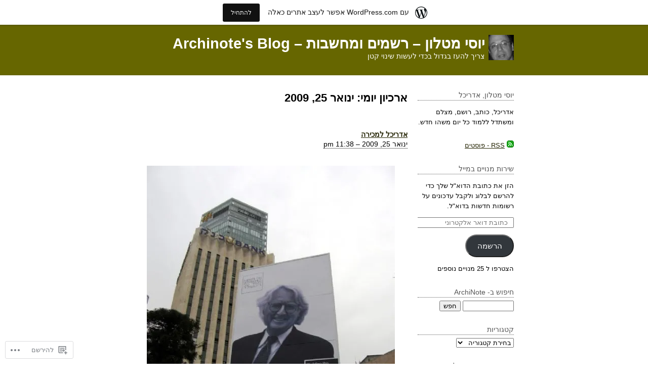

--- FILE ---
content_type: text/html; charset=UTF-8
request_url: https://archinote.wordpress.com/2009/01/25/
body_size: 16837
content:
<!DOCTYPE html PUBLIC "-//W3C//DTD XHTML 1.0 Transitional//EN" "http://www.w3.org/TR/xhtml1/DTD/xhtml1-transitional.dtd">
<html xmlns="http://www.w3.org/1999/xhtml" dir="rtl" lang="he-IL">
<head profile="http://gmpg.org/xfn/11">
	<meta http-equiv="content-type" content="text/html; charset=UTF-8" />
	<title>25 | ינואר | 2009 | יוסי מטלון - רשמים ומחשבות - Archinote&#039;s Blog</title>
	<link rel="pingback" href="https://archinote.wordpress.com/xmlrpc.php" />
	<meta name='robots' content='max-image-preview:large' />
<link rel='dns-prefetch' href='//s0.wp.com' />
<link rel="alternate" type="application/rss+xml" title="יוסי מטלון - רשמים ומחשבות - Archinote&#039;s Blog &laquo; פיד‏" href="https://archinote.wordpress.com/feed/" />
<link rel="alternate" type="application/rss+xml" title="יוסי מטלון - רשמים ומחשבות - Archinote&#039;s Blog &laquo; פיד תגובות‏" href="https://archinote.wordpress.com/comments/feed/" />
	<script type="text/javascript">
		/* <![CDATA[ */
		function addLoadEvent(func) {
			var oldonload = window.onload;
			if (typeof window.onload != 'function') {
				window.onload = func;
			} else {
				window.onload = function () {
					oldonload();
					func();
				}
			}
		}
		/* ]]> */
	</script>
	<link crossorigin='anonymous' rel='stylesheet' id='all-css-0-1' href='/wp-content/blog-plugins/marketing-bar/css/rtl/marketing-bar-rtl.css?m=1757676056i&cssminify=yes' type='text/css' media='all' />
<style id='wp-emoji-styles-inline-css'>

	img.wp-smiley, img.emoji {
		display: inline !important;
		border: none !important;
		box-shadow: none !important;
		height: 1em !important;
		width: 1em !important;
		margin: 0 0.07em !important;
		vertical-align: -0.1em !important;
		background: none !important;
		padding: 0 !important;
	}
/*# sourceURL=wp-emoji-styles-inline-css */
</style>
<link rel='stylesheet' id='wp-block-library-rtl-css' href='/wp-content/plugins/gutenberg-core/v22.2.0/build/styles/block-library/style-rtl.css?m=1764855221i&#038;ver=22.2.0' media='all' />
<style id='wp-block-library-inline-css'>
.has-text-align-justify {
	text-align:justify;
}
.has-text-align-justify{text-align:justify;}

/*# sourceURL=wp-block-library-inline-css */
</style><style id='global-styles-inline-css'>
:root{--wp--preset--aspect-ratio--square: 1;--wp--preset--aspect-ratio--4-3: 4/3;--wp--preset--aspect-ratio--3-4: 3/4;--wp--preset--aspect-ratio--3-2: 3/2;--wp--preset--aspect-ratio--2-3: 2/3;--wp--preset--aspect-ratio--16-9: 16/9;--wp--preset--aspect-ratio--9-16: 9/16;--wp--preset--color--black: #000000;--wp--preset--color--cyan-bluish-gray: #abb8c3;--wp--preset--color--white: #ffffff;--wp--preset--color--pale-pink: #f78da7;--wp--preset--color--vivid-red: #cf2e2e;--wp--preset--color--luminous-vivid-orange: #ff6900;--wp--preset--color--luminous-vivid-amber: #fcb900;--wp--preset--color--light-green-cyan: #7bdcb5;--wp--preset--color--vivid-green-cyan: #00d084;--wp--preset--color--pale-cyan-blue: #8ed1fc;--wp--preset--color--vivid-cyan-blue: #0693e3;--wp--preset--color--vivid-purple: #9b51e0;--wp--preset--gradient--vivid-cyan-blue-to-vivid-purple: linear-gradient(135deg,rgb(6,147,227) 0%,rgb(155,81,224) 100%);--wp--preset--gradient--light-green-cyan-to-vivid-green-cyan: linear-gradient(135deg,rgb(122,220,180) 0%,rgb(0,208,130) 100%);--wp--preset--gradient--luminous-vivid-amber-to-luminous-vivid-orange: linear-gradient(135deg,rgb(252,185,0) 0%,rgb(255,105,0) 100%);--wp--preset--gradient--luminous-vivid-orange-to-vivid-red: linear-gradient(135deg,rgb(255,105,0) 0%,rgb(207,46,46) 100%);--wp--preset--gradient--very-light-gray-to-cyan-bluish-gray: linear-gradient(135deg,rgb(238,238,238) 0%,rgb(169,184,195) 100%);--wp--preset--gradient--cool-to-warm-spectrum: linear-gradient(135deg,rgb(74,234,220) 0%,rgb(151,120,209) 20%,rgb(207,42,186) 40%,rgb(238,44,130) 60%,rgb(251,105,98) 80%,rgb(254,248,76) 100%);--wp--preset--gradient--blush-light-purple: linear-gradient(135deg,rgb(255,206,236) 0%,rgb(152,150,240) 100%);--wp--preset--gradient--blush-bordeaux: linear-gradient(135deg,rgb(254,205,165) 0%,rgb(254,45,45) 50%,rgb(107,0,62) 100%);--wp--preset--gradient--luminous-dusk: linear-gradient(135deg,rgb(255,203,112) 0%,rgb(199,81,192) 50%,rgb(65,88,208) 100%);--wp--preset--gradient--pale-ocean: linear-gradient(135deg,rgb(255,245,203) 0%,rgb(182,227,212) 50%,rgb(51,167,181) 100%);--wp--preset--gradient--electric-grass: linear-gradient(135deg,rgb(202,248,128) 0%,rgb(113,206,126) 100%);--wp--preset--gradient--midnight: linear-gradient(135deg,rgb(2,3,129) 0%,rgb(40,116,252) 100%);--wp--preset--font-size--small: 13px;--wp--preset--font-size--medium: 20px;--wp--preset--font-size--large: 36px;--wp--preset--font-size--x-large: 42px;--wp--preset--font-family--albert-sans: 'Albert Sans', sans-serif;--wp--preset--font-family--alegreya: Alegreya, serif;--wp--preset--font-family--arvo: Arvo, serif;--wp--preset--font-family--bodoni-moda: 'Bodoni Moda', serif;--wp--preset--font-family--bricolage-grotesque: 'Bricolage Grotesque', sans-serif;--wp--preset--font-family--cabin: Cabin, sans-serif;--wp--preset--font-family--chivo: Chivo, sans-serif;--wp--preset--font-family--commissioner: Commissioner, sans-serif;--wp--preset--font-family--cormorant: Cormorant, serif;--wp--preset--font-family--courier-prime: 'Courier Prime', monospace;--wp--preset--font-family--crimson-pro: 'Crimson Pro', serif;--wp--preset--font-family--dm-mono: 'DM Mono', monospace;--wp--preset--font-family--dm-sans: 'DM Sans', sans-serif;--wp--preset--font-family--dm-serif-display: 'DM Serif Display', serif;--wp--preset--font-family--domine: Domine, serif;--wp--preset--font-family--eb-garamond: 'EB Garamond', serif;--wp--preset--font-family--epilogue: Epilogue, sans-serif;--wp--preset--font-family--fahkwang: Fahkwang, sans-serif;--wp--preset--font-family--figtree: Figtree, sans-serif;--wp--preset--font-family--fira-sans: 'Fira Sans', sans-serif;--wp--preset--font-family--fjalla-one: 'Fjalla One', sans-serif;--wp--preset--font-family--fraunces: Fraunces, serif;--wp--preset--font-family--gabarito: Gabarito, system-ui;--wp--preset--font-family--ibm-plex-mono: 'IBM Plex Mono', monospace;--wp--preset--font-family--ibm-plex-sans: 'IBM Plex Sans', sans-serif;--wp--preset--font-family--ibarra-real-nova: 'Ibarra Real Nova', serif;--wp--preset--font-family--instrument-serif: 'Instrument Serif', serif;--wp--preset--font-family--inter: Inter, sans-serif;--wp--preset--font-family--josefin-sans: 'Josefin Sans', sans-serif;--wp--preset--font-family--jost: Jost, sans-serif;--wp--preset--font-family--libre-baskerville: 'Libre Baskerville', serif;--wp--preset--font-family--libre-franklin: 'Libre Franklin', sans-serif;--wp--preset--font-family--literata: Literata, serif;--wp--preset--font-family--lora: Lora, serif;--wp--preset--font-family--merriweather: Merriweather, serif;--wp--preset--font-family--montserrat: Montserrat, sans-serif;--wp--preset--font-family--newsreader: Newsreader, serif;--wp--preset--font-family--noto-sans-mono: 'Noto Sans Mono', sans-serif;--wp--preset--font-family--nunito: Nunito, sans-serif;--wp--preset--font-family--open-sans: 'Open Sans', sans-serif;--wp--preset--font-family--overpass: Overpass, sans-serif;--wp--preset--font-family--pt-serif: 'PT Serif', serif;--wp--preset--font-family--petrona: Petrona, serif;--wp--preset--font-family--piazzolla: Piazzolla, serif;--wp--preset--font-family--playfair-display: 'Playfair Display', serif;--wp--preset--font-family--plus-jakarta-sans: 'Plus Jakarta Sans', sans-serif;--wp--preset--font-family--poppins: Poppins, sans-serif;--wp--preset--font-family--raleway: Raleway, sans-serif;--wp--preset--font-family--roboto: Roboto, sans-serif;--wp--preset--font-family--roboto-slab: 'Roboto Slab', serif;--wp--preset--font-family--rubik: Rubik, sans-serif;--wp--preset--font-family--rufina: Rufina, serif;--wp--preset--font-family--sora: Sora, sans-serif;--wp--preset--font-family--source-sans-3: 'Source Sans 3', sans-serif;--wp--preset--font-family--source-serif-4: 'Source Serif 4', serif;--wp--preset--font-family--space-mono: 'Space Mono', monospace;--wp--preset--font-family--syne: Syne, sans-serif;--wp--preset--font-family--texturina: Texturina, serif;--wp--preset--font-family--urbanist: Urbanist, sans-serif;--wp--preset--font-family--work-sans: 'Work Sans', sans-serif;--wp--preset--spacing--20: 0.44rem;--wp--preset--spacing--30: 0.67rem;--wp--preset--spacing--40: 1rem;--wp--preset--spacing--50: 1.5rem;--wp--preset--spacing--60: 2.25rem;--wp--preset--spacing--70: 3.38rem;--wp--preset--spacing--80: 5.06rem;--wp--preset--shadow--natural: 6px 6px 9px rgba(0, 0, 0, 0.2);--wp--preset--shadow--deep: 12px 12px 50px rgba(0, 0, 0, 0.4);--wp--preset--shadow--sharp: 6px 6px 0px rgba(0, 0, 0, 0.2);--wp--preset--shadow--outlined: 6px 6px 0px -3px rgb(255, 255, 255), 6px 6px rgb(0, 0, 0);--wp--preset--shadow--crisp: 6px 6px 0px rgb(0, 0, 0);}:where(.is-layout-flex){gap: 0.5em;}:where(.is-layout-grid){gap: 0.5em;}body .is-layout-flex{display: flex;}.is-layout-flex{flex-wrap: wrap;align-items: center;}.is-layout-flex > :is(*, div){margin: 0;}body .is-layout-grid{display: grid;}.is-layout-grid > :is(*, div){margin: 0;}:where(.wp-block-columns.is-layout-flex){gap: 2em;}:where(.wp-block-columns.is-layout-grid){gap: 2em;}:where(.wp-block-post-template.is-layout-flex){gap: 1.25em;}:where(.wp-block-post-template.is-layout-grid){gap: 1.25em;}.has-black-color{color: var(--wp--preset--color--black) !important;}.has-cyan-bluish-gray-color{color: var(--wp--preset--color--cyan-bluish-gray) !important;}.has-white-color{color: var(--wp--preset--color--white) !important;}.has-pale-pink-color{color: var(--wp--preset--color--pale-pink) !important;}.has-vivid-red-color{color: var(--wp--preset--color--vivid-red) !important;}.has-luminous-vivid-orange-color{color: var(--wp--preset--color--luminous-vivid-orange) !important;}.has-luminous-vivid-amber-color{color: var(--wp--preset--color--luminous-vivid-amber) !important;}.has-light-green-cyan-color{color: var(--wp--preset--color--light-green-cyan) !important;}.has-vivid-green-cyan-color{color: var(--wp--preset--color--vivid-green-cyan) !important;}.has-pale-cyan-blue-color{color: var(--wp--preset--color--pale-cyan-blue) !important;}.has-vivid-cyan-blue-color{color: var(--wp--preset--color--vivid-cyan-blue) !important;}.has-vivid-purple-color{color: var(--wp--preset--color--vivid-purple) !important;}.has-black-background-color{background-color: var(--wp--preset--color--black) !important;}.has-cyan-bluish-gray-background-color{background-color: var(--wp--preset--color--cyan-bluish-gray) !important;}.has-white-background-color{background-color: var(--wp--preset--color--white) !important;}.has-pale-pink-background-color{background-color: var(--wp--preset--color--pale-pink) !important;}.has-vivid-red-background-color{background-color: var(--wp--preset--color--vivid-red) !important;}.has-luminous-vivid-orange-background-color{background-color: var(--wp--preset--color--luminous-vivid-orange) !important;}.has-luminous-vivid-amber-background-color{background-color: var(--wp--preset--color--luminous-vivid-amber) !important;}.has-light-green-cyan-background-color{background-color: var(--wp--preset--color--light-green-cyan) !important;}.has-vivid-green-cyan-background-color{background-color: var(--wp--preset--color--vivid-green-cyan) !important;}.has-pale-cyan-blue-background-color{background-color: var(--wp--preset--color--pale-cyan-blue) !important;}.has-vivid-cyan-blue-background-color{background-color: var(--wp--preset--color--vivid-cyan-blue) !important;}.has-vivid-purple-background-color{background-color: var(--wp--preset--color--vivid-purple) !important;}.has-black-border-color{border-color: var(--wp--preset--color--black) !important;}.has-cyan-bluish-gray-border-color{border-color: var(--wp--preset--color--cyan-bluish-gray) !important;}.has-white-border-color{border-color: var(--wp--preset--color--white) !important;}.has-pale-pink-border-color{border-color: var(--wp--preset--color--pale-pink) !important;}.has-vivid-red-border-color{border-color: var(--wp--preset--color--vivid-red) !important;}.has-luminous-vivid-orange-border-color{border-color: var(--wp--preset--color--luminous-vivid-orange) !important;}.has-luminous-vivid-amber-border-color{border-color: var(--wp--preset--color--luminous-vivid-amber) !important;}.has-light-green-cyan-border-color{border-color: var(--wp--preset--color--light-green-cyan) !important;}.has-vivid-green-cyan-border-color{border-color: var(--wp--preset--color--vivid-green-cyan) !important;}.has-pale-cyan-blue-border-color{border-color: var(--wp--preset--color--pale-cyan-blue) !important;}.has-vivid-cyan-blue-border-color{border-color: var(--wp--preset--color--vivid-cyan-blue) !important;}.has-vivid-purple-border-color{border-color: var(--wp--preset--color--vivid-purple) !important;}.has-vivid-cyan-blue-to-vivid-purple-gradient-background{background: var(--wp--preset--gradient--vivid-cyan-blue-to-vivid-purple) !important;}.has-light-green-cyan-to-vivid-green-cyan-gradient-background{background: var(--wp--preset--gradient--light-green-cyan-to-vivid-green-cyan) !important;}.has-luminous-vivid-amber-to-luminous-vivid-orange-gradient-background{background: var(--wp--preset--gradient--luminous-vivid-amber-to-luminous-vivid-orange) !important;}.has-luminous-vivid-orange-to-vivid-red-gradient-background{background: var(--wp--preset--gradient--luminous-vivid-orange-to-vivid-red) !important;}.has-very-light-gray-to-cyan-bluish-gray-gradient-background{background: var(--wp--preset--gradient--very-light-gray-to-cyan-bluish-gray) !important;}.has-cool-to-warm-spectrum-gradient-background{background: var(--wp--preset--gradient--cool-to-warm-spectrum) !important;}.has-blush-light-purple-gradient-background{background: var(--wp--preset--gradient--blush-light-purple) !important;}.has-blush-bordeaux-gradient-background{background: var(--wp--preset--gradient--blush-bordeaux) !important;}.has-luminous-dusk-gradient-background{background: var(--wp--preset--gradient--luminous-dusk) !important;}.has-pale-ocean-gradient-background{background: var(--wp--preset--gradient--pale-ocean) !important;}.has-electric-grass-gradient-background{background: var(--wp--preset--gradient--electric-grass) !important;}.has-midnight-gradient-background{background: var(--wp--preset--gradient--midnight) !important;}.has-small-font-size{font-size: var(--wp--preset--font-size--small) !important;}.has-medium-font-size{font-size: var(--wp--preset--font-size--medium) !important;}.has-large-font-size{font-size: var(--wp--preset--font-size--large) !important;}.has-x-large-font-size{font-size: var(--wp--preset--font-size--x-large) !important;}.has-albert-sans-font-family{font-family: var(--wp--preset--font-family--albert-sans) !important;}.has-alegreya-font-family{font-family: var(--wp--preset--font-family--alegreya) !important;}.has-arvo-font-family{font-family: var(--wp--preset--font-family--arvo) !important;}.has-bodoni-moda-font-family{font-family: var(--wp--preset--font-family--bodoni-moda) !important;}.has-bricolage-grotesque-font-family{font-family: var(--wp--preset--font-family--bricolage-grotesque) !important;}.has-cabin-font-family{font-family: var(--wp--preset--font-family--cabin) !important;}.has-chivo-font-family{font-family: var(--wp--preset--font-family--chivo) !important;}.has-commissioner-font-family{font-family: var(--wp--preset--font-family--commissioner) !important;}.has-cormorant-font-family{font-family: var(--wp--preset--font-family--cormorant) !important;}.has-courier-prime-font-family{font-family: var(--wp--preset--font-family--courier-prime) !important;}.has-crimson-pro-font-family{font-family: var(--wp--preset--font-family--crimson-pro) !important;}.has-dm-mono-font-family{font-family: var(--wp--preset--font-family--dm-mono) !important;}.has-dm-sans-font-family{font-family: var(--wp--preset--font-family--dm-sans) !important;}.has-dm-serif-display-font-family{font-family: var(--wp--preset--font-family--dm-serif-display) !important;}.has-domine-font-family{font-family: var(--wp--preset--font-family--domine) !important;}.has-eb-garamond-font-family{font-family: var(--wp--preset--font-family--eb-garamond) !important;}.has-epilogue-font-family{font-family: var(--wp--preset--font-family--epilogue) !important;}.has-fahkwang-font-family{font-family: var(--wp--preset--font-family--fahkwang) !important;}.has-figtree-font-family{font-family: var(--wp--preset--font-family--figtree) !important;}.has-fira-sans-font-family{font-family: var(--wp--preset--font-family--fira-sans) !important;}.has-fjalla-one-font-family{font-family: var(--wp--preset--font-family--fjalla-one) !important;}.has-fraunces-font-family{font-family: var(--wp--preset--font-family--fraunces) !important;}.has-gabarito-font-family{font-family: var(--wp--preset--font-family--gabarito) !important;}.has-ibm-plex-mono-font-family{font-family: var(--wp--preset--font-family--ibm-plex-mono) !important;}.has-ibm-plex-sans-font-family{font-family: var(--wp--preset--font-family--ibm-plex-sans) !important;}.has-ibarra-real-nova-font-family{font-family: var(--wp--preset--font-family--ibarra-real-nova) !important;}.has-instrument-serif-font-family{font-family: var(--wp--preset--font-family--instrument-serif) !important;}.has-inter-font-family{font-family: var(--wp--preset--font-family--inter) !important;}.has-josefin-sans-font-family{font-family: var(--wp--preset--font-family--josefin-sans) !important;}.has-jost-font-family{font-family: var(--wp--preset--font-family--jost) !important;}.has-libre-baskerville-font-family{font-family: var(--wp--preset--font-family--libre-baskerville) !important;}.has-libre-franklin-font-family{font-family: var(--wp--preset--font-family--libre-franklin) !important;}.has-literata-font-family{font-family: var(--wp--preset--font-family--literata) !important;}.has-lora-font-family{font-family: var(--wp--preset--font-family--lora) !important;}.has-merriweather-font-family{font-family: var(--wp--preset--font-family--merriweather) !important;}.has-montserrat-font-family{font-family: var(--wp--preset--font-family--montserrat) !important;}.has-newsreader-font-family{font-family: var(--wp--preset--font-family--newsreader) !important;}.has-noto-sans-mono-font-family{font-family: var(--wp--preset--font-family--noto-sans-mono) !important;}.has-nunito-font-family{font-family: var(--wp--preset--font-family--nunito) !important;}.has-open-sans-font-family{font-family: var(--wp--preset--font-family--open-sans) !important;}.has-overpass-font-family{font-family: var(--wp--preset--font-family--overpass) !important;}.has-pt-serif-font-family{font-family: var(--wp--preset--font-family--pt-serif) !important;}.has-petrona-font-family{font-family: var(--wp--preset--font-family--petrona) !important;}.has-piazzolla-font-family{font-family: var(--wp--preset--font-family--piazzolla) !important;}.has-playfair-display-font-family{font-family: var(--wp--preset--font-family--playfair-display) !important;}.has-plus-jakarta-sans-font-family{font-family: var(--wp--preset--font-family--plus-jakarta-sans) !important;}.has-poppins-font-family{font-family: var(--wp--preset--font-family--poppins) !important;}.has-raleway-font-family{font-family: var(--wp--preset--font-family--raleway) !important;}.has-roboto-font-family{font-family: var(--wp--preset--font-family--roboto) !important;}.has-roboto-slab-font-family{font-family: var(--wp--preset--font-family--roboto-slab) !important;}.has-rubik-font-family{font-family: var(--wp--preset--font-family--rubik) !important;}.has-rufina-font-family{font-family: var(--wp--preset--font-family--rufina) !important;}.has-sora-font-family{font-family: var(--wp--preset--font-family--sora) !important;}.has-source-sans-3-font-family{font-family: var(--wp--preset--font-family--source-sans-3) !important;}.has-source-serif-4-font-family{font-family: var(--wp--preset--font-family--source-serif-4) !important;}.has-space-mono-font-family{font-family: var(--wp--preset--font-family--space-mono) !important;}.has-syne-font-family{font-family: var(--wp--preset--font-family--syne) !important;}.has-texturina-font-family{font-family: var(--wp--preset--font-family--texturina) !important;}.has-urbanist-font-family{font-family: var(--wp--preset--font-family--urbanist) !important;}.has-work-sans-font-family{font-family: var(--wp--preset--font-family--work-sans) !important;}
/*# sourceURL=global-styles-inline-css */
</style>

<style id='classic-theme-styles-inline-css'>
/*! This file is auto-generated */
.wp-block-button__link{color:#fff;background-color:#32373c;border-radius:9999px;box-shadow:none;text-decoration:none;padding:calc(.667em + 2px) calc(1.333em + 2px);font-size:1.125em}.wp-block-file__button{background:#32373c;color:#fff;text-decoration:none}
/*# sourceURL=/wp-includes/css/classic-themes.min.css */
</style>
<link crossorigin='anonymous' rel='stylesheet' id='all-css-6-1' href='/_static/??-eJyFkNmOwjAMRX8I1ypi6TyM5lu6mOCZbIpdCn+PC4hFI8FLFN/c6+MYpwx9ikpRMfvRcRTsU+dT/ye4rOqmqkE4ZE9Q6FCtcGDRuwNET/OL+qoXWeBTszDCo18h00NudXYEGrglT8Fs72ITD47U4iJohFsNSkf9RJyy4aDrciERsDPwGED3xpR/uauMeewwJiVhj5dvvQMUsgU4u7r7eA/p03SOEtj6WuUUXwrY+ZbLHP0J3/V2vfla1k2z/j0Dm1ScsA==&cssminify=yes' type='text/css' media='all' />
<style id='jetpack-global-styles-frontend-style-inline-css'>
:root { --font-headings: unset; --font-base: unset; --font-headings-default: -apple-system,BlinkMacSystemFont,"Segoe UI",Roboto,Oxygen-Sans,Ubuntu,Cantarell,"Helvetica Neue",sans-serif; --font-base-default: -apple-system,BlinkMacSystemFont,"Segoe UI",Roboto,Oxygen-Sans,Ubuntu,Cantarell,"Helvetica Neue",sans-serif;}
/*# sourceURL=jetpack-global-styles-frontend-style-inline-css */
</style>
<link crossorigin='anonymous' rel='stylesheet' id='all-css-8-1' href='/_static/??/wp-content/themes/h4/rtl/global-rtl.css,/wp-content/themes/h4/global-rtl.css?m=1420737423j&cssminify=yes' type='text/css' media='all' />
<script type="text/javascript" id="wpcom-actionbar-placeholder-js-extra">
/* <![CDATA[ */
var actionbardata = {"siteID":"12877734","postID":"0","siteURL":"https://archinote.wordpress.com","xhrURL":"https://archinote.wordpress.com/wp-admin/admin-ajax.php","nonce":"7d8df276ec","isLoggedIn":"","statusMessage":"","subsEmailDefault":"instantly","proxyScriptUrl":"https://s0.wp.com/wp-content/js/wpcom-proxy-request.js?m=1513050504i&amp;ver=20211021","i18n":{"followedText":"\u05de\u05e2\u05db\u05e9\u05d9\u05d5, \u05e4\u05d5\u05e1\u05d8\u05d9\u05dd \u05d7\u05d3\u05e9\u05d9\u05dd \u05de\u05d0\u05ea\u05e8 \u05d6\u05d4 \u05d9\u05d5\u05e4\u05d9\u05e2\u05d5 \u05d1-\u003Ca href=\"https://wordpress.com/reader\"\u003EReader\u003C/a\u003E \u05e9\u05dc\u05da","foldBar":"\u05e6\u05de\u05e6\u05d5\u05dd \u05e1\u05e8\u05d2\u05dc \u05d6\u05d4","unfoldBar":"\u05d4\u05e8\u05d7\u05d1\u05ea \u05e1\u05e8\u05d2\u05dc \u05d6\u05d4","shortLinkCopied":"\u05e7\u05d9\u05e9\u05d5\u05e8 \u05e7\u05e6\u05e8 \u05d4\u05d5\u05e2\u05ea\u05e7 \u05dc\u05dc\u05d5\u05d7."}};
//# sourceURL=wpcom-actionbar-placeholder-js-extra
/* ]]> */
</script>
<script type="text/javascript" id="jetpack-mu-wpcom-settings-js-before">
/* <![CDATA[ */
var JETPACK_MU_WPCOM_SETTINGS = {"assetsUrl":"https://s0.wp.com/wp-content/mu-plugins/jetpack-mu-wpcom-plugin/sun/jetpack_vendor/automattic/jetpack-mu-wpcom/src/build/"};
//# sourceURL=jetpack-mu-wpcom-settings-js-before
/* ]]> */
</script>
<script crossorigin='anonymous' type='text/javascript'  src='/wp-content/js/rlt-proxy.js?m=1720530689i'></script>
<script type="text/javascript" id="rlt-proxy-js-after">
/* <![CDATA[ */
	rltInitialize( {"token":null,"iframeOrigins":["https:\/\/widgets.wp.com"]} );
//# sourceURL=rlt-proxy-js-after
/* ]]> */
</script>
<link rel="EditURI" type="application/rsd+xml" title="RSD" href="https://archinote.wordpress.com/xmlrpc.php?rsd" />
<link rel="stylesheet" href="https://s0.wp.com/wp-content/themes/pub/notesil/rtl.css?m=1294329156" type="text/css" media="screen" /><meta name="generator" content="WordPress.com" />

<!-- Jetpack Open Graph Tags -->
<meta property="og:type" content="website" />
<meta property="og:title" content="ינואר 25, 2009 &#8211; יוסי מטלון &#8211; רשמים ומחשבות &#8211; Archinote&#039;s Blog" />
<meta property="og:site_name" content="יוסי מטלון - רשמים ומחשבות - Archinote&#039;s Blog" />
<meta property="og:image" content="https://secure.gravatar.com/blavatar/e4fa13116658995e2b641dcb769c13ddb6166ce8fd4c4b76d2c3cac3213543db?s=200&#038;ts=1768692683" />
<meta property="og:image:width" content="200" />
<meta property="og:image:height" content="200" />
<meta property="og:image:alt" content="" />
<meta property="og:locale" content="he_IL" />
<meta property="fb:app_id" content="249643311490" />

<!-- End Jetpack Open Graph Tags -->
<link rel="shortcut icon" type="image/x-icon" href="https://secure.gravatar.com/blavatar/e4fa13116658995e2b641dcb769c13ddb6166ce8fd4c4b76d2c3cac3213543db?s=32" sizes="16x16" />
<link rel="icon" type="image/x-icon" href="https://secure.gravatar.com/blavatar/e4fa13116658995e2b641dcb769c13ddb6166ce8fd4c4b76d2c3cac3213543db?s=32" sizes="16x16" />
<link rel="apple-touch-icon" href="https://secure.gravatar.com/blavatar/e4fa13116658995e2b641dcb769c13ddb6166ce8fd4c4b76d2c3cac3213543db?s=114" />
<link rel='openid.server' href='https://archinote.wordpress.com/?openidserver=1' />
<link rel='openid.delegate' href='https://archinote.wordpress.com/' />
<link rel="search" type="application/opensearchdescription+xml" href="https://archinote.wordpress.com/osd.xml" title="יוסי מטלון - רשמים ומחשבות - Archinote&#039;s Blog" />
<link rel="search" type="application/opensearchdescription+xml" href="https://s1.wp.com/opensearch.xml" title="WordPress.com" />
		<style id="wpcom-hotfix-masterbar-style">
			@media screen and (min-width: 783px) {
				#wpadminbar .quicklinks li#wp-admin-bar-my-account.with-avatar > a img {
					margin-top: 5px;
				}
			}
		</style>
		<style type="text/css">.recentcomments a{display:inline !important;padding:0 !important;margin:0 !important;}</style>		<style type="text/css">
			.recentcomments a {
				display: inline !important;
				padding: 0 !important;
				margin: 0 !important;
			}

			table.recentcommentsavatartop img.avatar, table.recentcommentsavatarend img.avatar {
				border: 0px;
				margin: 0;
			}

			table.recentcommentsavatartop a, table.recentcommentsavatarend a {
				border: 0px !important;
				background-color: transparent !important;
			}

			td.recentcommentsavatarend, td.recentcommentsavatartop {
				padding: 0px 0px 1px 0px;
				margin: 0px;
			}

			td.recentcommentstextend {
				border: none !important;
				padding: 0px 0px 2px 10px;
			}

			.rtl td.recentcommentstextend {
				padding: 0px 10px 2px 0px;
			}

			td.recentcommentstexttop {
				border: none;
				padding: 0px 0px 0px 10px;
			}

			.rtl td.recentcommentstexttop {
				padding: 0px 10px 0px 0px;
			}
		</style>
		<meta name="description" content="פוסט 1 פורסם על ידי archinote בתאריך January 25, 2009" />
<link crossorigin='anonymous' rel='stylesheet' id='all-css-0-3' href='/_static/??-eJyNzMsKAjEMheEXshPqBXUhPoo4bRgytmkwCYNvbwdm487d+eDwwyIhNTZkg+pBik/ECjOaPNNrM6gzPIgTjE4ld46a3iRGrX9/NFTiIanu4O9wbdkLKiyUJzQFaxKkaV9qn4Jr7V5v8Xw6XC/xGPfzF4aPQ7Q=&cssminify=yes' type='text/css' media='all' />
</head>

<body class="wordpress y2026 m01 d17 h23 archive date rtl customizer-styles-applied olive jetpack-reblog-enabled has-marketing-bar has-marketing-bar-theme-notesil">

<div id="wrapper" class="hfeed">

	<div id="header">
		<h1 id="blog-title">
							<img src="https://secure.gravatar.com/blavatar/e4fa13116658995e2b641dcb769c13ddb6166ce8fd4c4b76d2c3cac3213543db?s=50&#038;ts=1768692683" alt="icon" class="blog-icon" />
						<span><a href="https://archinote.wordpress.com/" title="יוסי מטלון &#8211; רשמים ומחשבות &#8211; Archinote&#039;s Blog" rel="home">יוסי מטלון &#8211; רשמים ומחשבות &#8211; Archinote&#039;s Blog</a></span></h1>
		<div id="blog-description">צריך להעז בגדול בכדי לעשות שינוי קטן</div>
	</div><!--  #header -->
	<div id="container">
		<div id="content">

			<h2 class="page-title">ארכיון יומי: <span>ינואר 25, 2009</span></h2>


			<div id="nav-above" class="navigation">
				<div class="nav-previous"></div>
				<div class="nav-next"></div>
			</div>


			<div id="post-52230" class="hentry p1 post publish author-archinote category-%d7%a8%d7%a9%d7%99%d7%9e%d7%95%d7%aa-%d7%90%d7%97%d7%a8%d7%95%d7%a0%d7%95%d7%aa untagged y2009 m01 d25 h23">
				<h3 class="entry-title"><a href="https://archinote.wordpress.com/2009/01/25/%d7%90%d7%93%d7%a8%d7%99%d7%9b%d7%9c-%d7%9c%d7%9e%d7%9b%d7%99%d7%a8%d7%94/" rel="bookmark">אדריכל למכירה</a></h3>
				<div class="entry-date"><a href="https://archinote.wordpress.com/2009/01/25/%d7%90%d7%93%d7%a8%d7%99%d7%9b%d7%9c-%d7%9c%d7%9e%d7%9b%d7%99%d7%a8%d7%94/" class="published" title="2009-01-25T23:38:16+0000">ינואר 25, 2009 &#8211; 11:38 pm</a></div>
				<div class="entry-content">
					<p class="MsoNormal" dir="rtl" style="margin:0;"><span lang="HE" style="font-family:Arial;"><font size="3"></font></span>&nbsp;</p>
<p><span lang="HE" style="font-family:Arial;"><font size="3"></p>
<div class="imgDiv"><img class="imgboxoff" src="https://archinote.wordpress.com/wp-content/uploads/2010/04/amutt20015a20copy.jpg?w=530"></div>
<p>&nbsp;</p>
<p></font></span>&nbsp;</p>
<p class="MsoNormal" dir="rtl" style="margin:0;"><span lang="HE" style="font-family:Arial;"><font size="3">בתחילה כתבו בשחור על לבן את שמו, עברו כמה חודשים ולאחר מכן ציטטו אותו. עברו עוד כמה חודשים ועכשיו, תלו צילום של פניו על גדר פשוטה ופרימיטיבית שמנוגדת לסגנון המתחכם שלו. המשווקים תלו צילום של האדריכל האמריקאי של המגדל, אדריכל ריצ'ארד מאייר על גדר כאילו הייתה &quot;באסטה&quot; בשוק הכרמל.</font></span></p>
<p class="MsoNormal" dir="rtl" style="margin:0;"><span lang="HE" style="font-family:Arial;"><font size="3">&nbsp;</font></span></p>
<p class="MsoNormal" dir="rtl" style="margin:0;"><span lang="HE" style="font-family:Arial;"><font size="3">הרבה זכויות יש לאדריכל ריצ'ארד מאייר, הוא אחד ממובילי האדריכלות המודרנית העכשווית <span>&nbsp;</span>וממשיכיה עד עצם היום הזה, באינטרפרטציות אישיות מקצועיות. אני לא חושב שהוא יודע שתמונה שלו, תמונת פורטרט משנים עברו, נתלתה, נמרחה על גדר צבועה בצבע לבן אפרורי, גדר זולה וחסרת אופי שמקיפה את המגרש שעליו יקום עוד מגדל שיגמד את המבנים הנמוכים שמסביבה.</font></span></p>
<p class="MsoNormal" dir="rtl" style="margin:0;"><span lang="HE" style="font-family:Arial;"><font size="3">&nbsp;</font></span></p>
<p class="MsoNormal" dir="rtl" style="margin:0;"><span lang="HE" style="font-family:Arial;"><font size="3">אני לא חושב שצילום פניו של האדריכל צריך להראות ברחוב אלנבי בת&quot;א. קוני הדירות לא יגלו את המגדל בטיול אקראי ברחוב לילנבלום, הקונים הפוטנציאלים לא יחליטו לקנות דירה במגדל הזה לאחר שקנו באיזו חנות שכנה טלפון נייד גנוב. אדריכל ריצ'ארד מאייר לא היה רוצה שתמונה שלו תוצב כמכשיר שיווקי ברחוב אלנבי, רחוב שהלבן ממש לא קיים בו.</font></span></p>
<p class="MsoNormal" dir="rtl" style="margin:0;"><span lang="HE" style="font-family:Arial;"><font size="3">&nbsp;</font></span></p>
<p><span lang="HE" dir="rtl" style="font-size:12pt;font-family:Arial;">פעם שפטו את האדריכל לפי יצירותיו, היום, שופטים אותו לפי מכירותיו. אולי שלא בידיעתו, האדריכל בפרויקט הזה הוא מותג שעומד למכירה, יצירותיו עומדות למכירה והוא איש השיווק המרכזי בתהליך המכירה האפרורי הזה. מה זה מראה עלינו? קצת כבוד!</span></p>
									</div>
				<div class="entry-meta">
					<span class="author vcard">מאת <a class="url fn n" href="https://archinote.wordpress.com/author/archinote/" title="הצג את כל הפוסטים מאת archinote">archinote</a></span>
					<span class="meta-sep">|</span>
					<span class="cat-links">פורסם ב<a href="https://archinote.wordpress.com/category/%d7%9e-archinote-%d7%a6%d7%a4%d7%95%d7%a0%d7%94/%d7%a8%d7%a9%d7%99%d7%9e%d7%95%d7%aa-%d7%90%d7%97%d7%a8%d7%95%d7%a0%d7%95%d7%aa/" rel="category tag">רשימות אחרונות</a></span>
					<span class="meta-sep">|</span>
										<span class="comments-link"><a href="https://archinote.wordpress.com/2009/01/25/%d7%90%d7%93%d7%a8%d7%99%d7%9b%d7%9c-%d7%9c%d7%9e%d7%9b%d7%99%d7%a8%d7%94/#comments">תגובות (3)</a></span>
				</div>
			</div><!-- .post -->


			<div id="nav-below" class="navigation">
				<div class="nav-previous"></div>
				<div class="nav-next"></div>
			</div>

		</div><!-- #content .hfeed -->
			<div id="primary" class="sidebar">
		<ul class="xoxo">

			<li id="text-2" class="widget widget_text">
				<h3 class="widgettitle">יוסי מטלון, אדריכל</h3>
			<div class="textwidget"><p>אדריכל, כותב, רושם, מצלם ומשתדל ללמוד כל יום משהו חדש.</p>
</div>
		
			</li>

			<li id="rss_links-2" class="widget widget_rss_links"><p class="size-small"><a class="feed-image-link" href="https://archinote.wordpress.com/feed/" title="הירשם ל-פוסטים"><img src="https://archinote.wordpress.com/i/rss/green-small.png?m=1391188133i" alt="RSS Feed" /></a>&nbsp;<a href="https://archinote.wordpress.com/feed/" title="הירשם ל-פוסטים">RSS - פוסטים</a></p>

			</li>

			<li id="blog_subscription-2" class="widget widget_blog_subscription jetpack_subscription_widget">
				<h3 class="widgettitle"><label for="subscribe-field">שירות מנויים במייל</label></h3>


			<div class="wp-block-jetpack-subscriptions__container">
			<form
				action="https://subscribe.wordpress.com"
				method="post"
				accept-charset="utf-8"
				data-blog="12877734"
				data-post_access_level="everybody"
				id="subscribe-blog"
			>
				<p>הזן את כתובת הדוא"ל שלך כדי להרשם לבלוג ולקבל עדכונים על רשומות חדשות בדוא"ל.</p>
				<p id="subscribe-email">
					<label
						id="subscribe-field-label"
						for="subscribe-field"
						class="screen-reader-text"
					>
						כתובת אימייל:					</label>

					<input
							type="email"
							name="email"
							autocomplete="email"
							
							style="width: 95%; padding: 1px 10px"
							placeholder="כתובת דואר אלקטרוני"
							value=""
							id="subscribe-field"
							required
						/>				</p>

				<p id="subscribe-submit"
									>
					<input type="hidden" name="action" value="subscribe"/>
					<input type="hidden" name="blog_id" value="12877734"/>
					<input type="hidden" name="source" value="https://archinote.wordpress.com/2009/01/25/"/>
					<input type="hidden" name="sub-type" value="widget"/>
					<input type="hidden" name="redirect_fragment" value="subscribe-blog"/>
					<input type="hidden" id="_wpnonce" name="_wpnonce" value="246f515bd5" />					<button type="submit"
													class="wp-block-button__link"
																	>
						הרשמה					</button>
				</p>
			</form>
							<div class="wp-block-jetpack-subscriptions__subscount">
					הצטרפו ל 25 מנויים נוספים				</div>
						</div>
			

			</li>

			<li id="search-2" class="widget widget_search">
				<h3 class="widgettitle">חיפוש ב- ArchiNote</h3>
<form role="search" method="get" id="searchform" class="searchform" action="https://archinote.wordpress.com/">
				<div>
					<label class="screen-reader-text" for="s">חפש:</label>
					<input type="text" value="" name="s" id="s" />
					<input type="submit" id="searchsubmit" value="חפש" />
				</div>
			</form>
			</li>

			<li id="categories-2" class="widget widget_categories">
				<h3 class="widgettitle">קטגוריות</h3>
<form action="https://archinote.wordpress.com" method="get"><label class="screen-reader-text" for="cat">קטגוריות</label><select  name='cat' id='cat' class='postform'>
	<option value='-1'>בחירת קטגוריה</option>
	<option class="level-0" value="33633985">בין אדריכלים</option>
	<option class="level-0" value="33728588">פטיט</option>
	<option class="level-0" value="33728572">פרסומים נוספים</option>
	<option class="level-0" value="2654753">צילומים</option>
	<option class="level-0" value="7071650">רישומים</option>
	<option class="level-0" value="33728533">רשימות אחרונות</option>
</select>
</form><script type="text/javascript">
/* <![CDATA[ */

( ( dropdownId ) => {
	const dropdown = document.getElementById( dropdownId );
	function onSelectChange() {
		setTimeout( () => {
			if ( 'escape' === dropdown.dataset.lastkey ) {
				return;
			}
			if ( dropdown.value && parseInt( dropdown.value ) > 0 && dropdown instanceof HTMLSelectElement ) {
				dropdown.parentElement.submit();
			}
		}, 250 );
	}
	function onKeyUp( event ) {
		if ( 'Escape' === event.key ) {
			dropdown.dataset.lastkey = 'escape';
		} else {
			delete dropdown.dataset.lastkey;
		}
	}
	function onClick() {
		delete dropdown.dataset.lastkey;
	}
	dropdown.addEventListener( 'keyup', onKeyUp );
	dropdown.addEventListener( 'click', onClick );
	dropdown.addEventListener( 'change', onSelectChange );
})( "cat" );

//# sourceURL=WP_Widget_Categories%3A%3Awidget
/* ]]> */
</script>

			</li>

		
			<li id="recent-posts-2" class="widget widget_recent_entries">
		
				<h3 class="widgettitle">רשומות אחרונות שלי</h3>

		<ul>
											<li>
					<a href="https://archinote.wordpress.com/2012/12/02/%d7%94%d7%a7%d7%a0%d7%99%d7%95%d7%9f-%d7%94%d7%9b%d7%99-%d7%a0%d7%9e%d7%95%d7%9a/">הקניון הכי נמוך</a>
									</li>
											<li>
					<a href="https://archinote.wordpress.com/2012/09/23/%d7%9e%d7%97%d7%a1%d7%9c%d7%99%d7%9d-%d7%90%d7%aa-%d7%a9%d7%99%d7%a0%d7%a7%d7%99%d7%9f/">מחסלים את שינקין!</a>
									</li>
											<li>
					<a href="https://archinote.wordpress.com/2012/08/21/%d7%94%d7%9e%d7%a9%d7%9b%d7%99%d7%95%d7%aa-%d7%91%d7%a9%d7%93%d7%a8%d7%95%d7%aa-%d7%94%d7%a2%d7%99%d7%a8-%d7%aa%d7%9c-%d7%90%d7%91%d7%99%d7%91/">המשכיות בשדרות העיר&nbsp;תל-אביב</a>
									</li>
											<li>
					<a href="https://archinote.wordpress.com/2012/06/16/%d7%9e%d7%93%d7%a8%d7%97%d7%95%d7%91-%d7%a8%d7%95%d7%98%d7%a9%d7%99%d7%9c%d7%93/">&quot;מדרחוב רוטשילד&quot;</a>
									</li>
											<li>
					<a href="https://archinote.wordpress.com/2012/04/13/%d7%aa%d7%9c-%d7%90%d7%91%d7%99%d7%91%d7%a0%d7%99%d7%95-%d7%99%d7%95%d7%a8%d7%a7-%d7%a1%d7%91%d7%99%d7%91%d7%95%d7%aa-%d7%91%d7%a2%d7%a8%d7%99%d7%9d-%d7%9c%d7%90-%d7%9e%d7%92%d7%95%d7%a0/">תל-אביב/ניו-יורק – סביבות בערים (לא)&nbsp;מגוננת</a>
									</li>
					</ul>

		
			</li>

			<li id="top-posts-2" class="widget widget_top-posts">
				<h3 class="widgettitle">הרשומות הנצפות ביותר</h3>
<ul><li><a href="https://archinote.wordpress.com/2005/04/15/torre-agbar-%d7%9e%d7%92%d7%93%d7%9c-%d7%92%d7%93%d7%95%d7%9c-%d7%91%d7%91%d7%a8%d7%a6%d7%9c%d7%95%d7%a0%d7%94/" class="bump-view" data-bump-view="tp">Torre Agbar - מגדל גדול בברצלונה</a></li></ul>
			</li>

			<li id="recent-comments-2" class="widget widget_recent_comments">
				<h3 class="widgettitle">תגובות אחרונות</h3>
				<ul id="recentcomments">
											<li class="recentcomments">
							<a href="https://www.facebook.com/profile.php?id=100007058735329" class="url" rel="ugc external nofollow">dovrat</a> על <a href="https://archinote.wordpress.com/2008/04/27/%d7%91%d7%a0%d7%99%d7%99%d7%9f-%d7%a2%d7%99%d7%a8%d7%99%d7%99%d7%aa-%d7%91%d7%aa-%d7%99%d7%9d/#comment-1661">בניין עיריית בת-ים</a>						</li>

												<li class="recentcomments">
							מוטי על <a href="https://archinote.wordpress.com/2012/12/02/%d7%94%d7%a7%d7%a0%d7%99%d7%95%d7%9f-%d7%94%d7%9b%d7%99-%d7%a0%d7%9e%d7%95%d7%9a/#comment-1659">הקניון הכי נמוך</a>						</li>

												<li class="recentcomments">
							מוטי על <a href="https://archinote.wordpress.com/2012/12/02/%d7%94%d7%a7%d7%a0%d7%99%d7%95%d7%9f-%d7%94%d7%9b%d7%99-%d7%a0%d7%9e%d7%95%d7%9a/#comment-1658">הקניון הכי נמוך</a>						</li>

												<li class="recentcomments">
							<a href="http://nahoumcohen.wordpress.com" class="url" rel="ugc external nofollow">nahoumcohen</a> על <a href="https://archinote.wordpress.com/2012/12/02/%d7%94%d7%a7%d7%a0%d7%99%d7%95%d7%9f-%d7%94%d7%9b%d7%99-%d7%a0%d7%9e%d7%95%d7%9a/#comment-1657">הקניון הכי נמוך</a>						</li>

												<li class="recentcomments">
							<a href="https://archinote.wordpress.com" class="url" rel="ugc">archinote</a> על <a href="https://archinote.wordpress.com/2012/12/02/%d7%94%d7%a7%d7%a0%d7%99%d7%95%d7%9f-%d7%94%d7%9b%d7%99-%d7%a0%d7%9e%d7%95%d7%9a/#comment-1656">הקניון הכי נמוך</a>						</li>

										</ul>
				
			</li>

			<li id="archives-3" class="widget widget_archive">
				<h3 class="widgettitle">ארכי עוד מ- ArchiBlog</h3>
		<label class="screen-reader-text" for="archives-dropdown-3">ארכי עוד מ- ArchiBlog</label>
		<select id="archives-dropdown-3" name="archive-dropdown">
			
			<option value="">בחירת חודש</option>
				<option value='https://archinote.wordpress.com/2012/12/'> דצמבר 2012 </option>
	<option value='https://archinote.wordpress.com/2012/09/'> ספטמבר 2012 </option>
	<option value='https://archinote.wordpress.com/2012/08/'> אוגוסט 2012 </option>
	<option value='https://archinote.wordpress.com/2012/06/'> יוני 2012 </option>
	<option value='https://archinote.wordpress.com/2012/04/'> אפריל 2012 </option>
	<option value='https://archinote.wordpress.com/2012/02/'> פברואר 2012 </option>
	<option value='https://archinote.wordpress.com/2011/12/'> דצמבר 2011 </option>
	<option value='https://archinote.wordpress.com/2011/11/'> נובמבר 2011 </option>
	<option value='https://archinote.wordpress.com/2011/08/'> אוגוסט 2011 </option>
	<option value='https://archinote.wordpress.com/2011/07/'> יולי 2011 </option>
	<option value='https://archinote.wordpress.com/2011/01/'> ינואר 2011 </option>
	<option value='https://archinote.wordpress.com/2010/12/'> דצמבר 2010 </option>
	<option value='https://archinote.wordpress.com/2010/08/'> אוגוסט 2010 </option>
	<option value='https://archinote.wordpress.com/2010/03/'> מרץ 2010 </option>
	<option value='https://archinote.wordpress.com/2010/02/'> פברואר 2010 </option>
	<option value='https://archinote.wordpress.com/2010/01/'> ינואר 2010 </option>
	<option value='https://archinote.wordpress.com/2009/10/'> אוקטובר 2009 </option>
	<option value='https://archinote.wordpress.com/2009/09/'> ספטמבר 2009 </option>
	<option value='https://archinote.wordpress.com/2009/08/'> אוגוסט 2009 </option>
	<option value='https://archinote.wordpress.com/2009/07/'> יולי 2009 </option>
	<option value='https://archinote.wordpress.com/2009/06/'> יוני 2009 </option>
	<option value='https://archinote.wordpress.com/2009/05/'> מאי 2009 </option>
	<option value='https://archinote.wordpress.com/2009/04/'> אפריל 2009 </option>
	<option value='https://archinote.wordpress.com/2009/03/'> מרץ 2009 </option>
	<option value='https://archinote.wordpress.com/2009/02/'> פברואר 2009 </option>
	<option value='https://archinote.wordpress.com/2009/01/' selected='selected'> ינואר 2009 </option>
	<option value='https://archinote.wordpress.com/2008/12/'> דצמבר 2008 </option>
	<option value='https://archinote.wordpress.com/2008/11/'> נובמבר 2008 </option>
	<option value='https://archinote.wordpress.com/2008/10/'> אוקטובר 2008 </option>
	<option value='https://archinote.wordpress.com/2008/09/'> ספטמבר 2008 </option>
	<option value='https://archinote.wordpress.com/2008/08/'> אוגוסט 2008 </option>
	<option value='https://archinote.wordpress.com/2008/07/'> יולי 2008 </option>
	<option value='https://archinote.wordpress.com/2008/06/'> יוני 2008 </option>
	<option value='https://archinote.wordpress.com/2008/05/'> מאי 2008 </option>
	<option value='https://archinote.wordpress.com/2008/04/'> אפריל 2008 </option>
	<option value='https://archinote.wordpress.com/2008/03/'> מרץ 2008 </option>
	<option value='https://archinote.wordpress.com/2008/02/'> פברואר 2008 </option>
	<option value='https://archinote.wordpress.com/2008/01/'> ינואר 2008 </option>
	<option value='https://archinote.wordpress.com/2007/12/'> דצמבר 2007 </option>
	<option value='https://archinote.wordpress.com/2007/11/'> נובמבר 2007 </option>
	<option value='https://archinote.wordpress.com/2007/10/'> אוקטובר 2007 </option>
	<option value='https://archinote.wordpress.com/2007/09/'> ספטמבר 2007 </option>
	<option value='https://archinote.wordpress.com/2007/08/'> אוגוסט 2007 </option>
	<option value='https://archinote.wordpress.com/2007/07/'> יולי 2007 </option>
	<option value='https://archinote.wordpress.com/2007/06/'> יוני 2007 </option>
	<option value='https://archinote.wordpress.com/2007/05/'> מאי 2007 </option>
	<option value='https://archinote.wordpress.com/2007/04/'> אפריל 2007 </option>
	<option value='https://archinote.wordpress.com/2007/03/'> מרץ 2007 </option>
	<option value='https://archinote.wordpress.com/2007/02/'> פברואר 2007 </option>
	<option value='https://archinote.wordpress.com/2007/01/'> ינואר 2007 </option>
	<option value='https://archinote.wordpress.com/2006/12/'> דצמבר 2006 </option>
	<option value='https://archinote.wordpress.com/2006/11/'> נובמבר 2006 </option>
	<option value='https://archinote.wordpress.com/2006/10/'> אוקטובר 2006 </option>
	<option value='https://archinote.wordpress.com/2006/09/'> ספטמבר 2006 </option>
	<option value='https://archinote.wordpress.com/2006/08/'> אוגוסט 2006 </option>
	<option value='https://archinote.wordpress.com/2006/07/'> יולי 2006 </option>
	<option value='https://archinote.wordpress.com/2006/06/'> יוני 2006 </option>
	<option value='https://archinote.wordpress.com/2006/05/'> מאי 2006 </option>
	<option value='https://archinote.wordpress.com/2006/04/'> אפריל 2006 </option>
	<option value='https://archinote.wordpress.com/2006/03/'> מרץ 2006 </option>
	<option value='https://archinote.wordpress.com/2006/02/'> פברואר 2006 </option>
	<option value='https://archinote.wordpress.com/2006/01/'> ינואר 2006 </option>
	<option value='https://archinote.wordpress.com/2005/12/'> דצמבר 2005 </option>
	<option value='https://archinote.wordpress.com/2005/11/'> נובמבר 2005 </option>
	<option value='https://archinote.wordpress.com/2005/10/'> אוקטובר 2005 </option>
	<option value='https://archinote.wordpress.com/2005/09/'> ספטמבר 2005 </option>
	<option value='https://archinote.wordpress.com/2005/08/'> אוגוסט 2005 </option>
	<option value='https://archinote.wordpress.com/2005/07/'> יולי 2005 </option>
	<option value='https://archinote.wordpress.com/2005/06/'> יוני 2005 </option>
	<option value='https://archinote.wordpress.com/2005/05/'> מאי 2005 </option>
	<option value='https://archinote.wordpress.com/2005/04/'> אפריל 2005 </option>
	<option value='https://archinote.wordpress.com/2005/03/'> מרץ 2005 </option>
	<option value='https://archinote.wordpress.com/2005/02/'> פברואר 2005 </option>
	<option value='https://archinote.wordpress.com/2005/01/'> ינואר 2005 </option>
	<option value='https://archinote.wordpress.com/2004/12/'> דצמבר 2004 </option>
	<option value='https://archinote.wordpress.com/2004/11/'> נובמבר 2004 </option>
	<option value='https://archinote.wordpress.com/2004/10/'> אוקטובר 2004 </option>
	<option value='https://archinote.wordpress.com/2004/09/'> ספטמבר 2004 </option>
	<option value='https://archinote.wordpress.com/2004/08/'> אוגוסט 2004 </option>
	<option value='https://archinote.wordpress.com/2004/07/'> יולי 2004 </option>
	<option value='https://archinote.wordpress.com/2004/06/'> יוני 2004 </option>
	<option value='https://archinote.wordpress.com/2004/05/'> מאי 2004 </option>
	<option value='https://archinote.wordpress.com/2004/04/'> אפריל 2004 </option>

		</select>

			<script type="text/javascript">
/* <![CDATA[ */

( ( dropdownId ) => {
	const dropdown = document.getElementById( dropdownId );
	function onSelectChange() {
		setTimeout( () => {
			if ( 'escape' === dropdown.dataset.lastkey ) {
				return;
			}
			if ( dropdown.value ) {
				document.location.href = dropdown.value;
			}
		}, 250 );
	}
	function onKeyUp( event ) {
		if ( 'Escape' === event.key ) {
			dropdown.dataset.lastkey = 'escape';
		} else {
			delete dropdown.dataset.lastkey;
		}
	}
	function onClick() {
		delete dropdown.dataset.lastkey;
	}
	dropdown.addEventListener( 'keyup', onKeyUp );
	dropdown.addEventListener( 'click', onClick );
	dropdown.addEventListener( 'change', onSelectChange );
})( "archives-dropdown-3" );

//# sourceURL=WP_Widget_Archives%3A%3Awidget
/* ]]> */
</script>

			</li>

			<li id="calendar-3" class="widget widget_calendar"><div id="calendar_wrap" class="calendar_wrap"><table id="wp-calendar" class="wp-calendar-table">
	<caption>ינואר 2009</caption>
	<thead>
	<tr>
		<th scope="col" aria-label="יום שני">ב</th>
		<th scope="col" aria-label="יום שלישי">ג</th>
		<th scope="col" aria-label="יום רביעי">ד</th>
		<th scope="col" aria-label="יום חמישי">ה</th>
		<th scope="col" aria-label="יום שישי">ו</th>
		<th scope="col" aria-label="יום שבת">ש</th>
		<th scope="col" aria-label="יום ראשון">א</th>
	</tr>
	</thead>
	<tbody>
	<tr>
		<td colspan="3" class="pad">&nbsp;</td><td>1</td><td><a href="https://archinote.wordpress.com/2009/01/02/" aria-label="פוסטים פורסמו ב-2 בJanuary 2009">2</a></td><td><a href="https://archinote.wordpress.com/2009/01/03/" aria-label="פוסטים פורסמו ב-3 בJanuary 2009">3</a></td><td>4</td>
	</tr>
	<tr>
		<td>5</td><td><a href="https://archinote.wordpress.com/2009/01/06/" aria-label="פוסטים פורסמו ב-6 בJanuary 2009">6</a></td><td><a href="https://archinote.wordpress.com/2009/01/07/" aria-label="פוסטים פורסמו ב-7 בJanuary 2009">7</a></td><td><a href="https://archinote.wordpress.com/2009/01/08/" aria-label="פוסטים פורסמו ב-8 בJanuary 2009">8</a></td><td><a href="https://archinote.wordpress.com/2009/01/09/" aria-label="פוסטים פורסמו ב-9 בJanuary 2009">9</a></td><td>10</td><td>11</td>
	</tr>
	<tr>
		<td>12</td><td>13</td><td>14</td><td>15</td><td>16</td><td>17</td><td>18</td>
	</tr>
	<tr>
		<td>19</td><td>20</td><td>21</td><td><a href="https://archinote.wordpress.com/2009/01/22/" aria-label="פוסטים פורסמו ב-22 בJanuary 2009">22</a></td><td>23</td><td>24</td><td><a href="https://archinote.wordpress.com/2009/01/25/" aria-label="פוסטים פורסמו ב-25 בJanuary 2009">25</a></td>
	</tr>
	<tr>
		<td>26</td><td>27</td><td>28</td><td>29</td><td>30</td><td>31</td>
		<td class="pad" colspan="1">&nbsp;</td>
	</tr>
	</tbody>
	</table><nav aria-label="החודשים הקודמים והבאים" class="wp-calendar-nav">
		<span class="wp-calendar-nav-prev"><a href="https://archinote.wordpress.com/2008/12/">&laquo; דצמ</a></span>
		<span class="pad">&nbsp;</span>
		<span class="wp-calendar-nav-next"><a href="https://archinote.wordpress.com/2009/02/">פבר &raquo;</a></span>
	</nav></div>
			</li>

			<li id="meta-3" class="widget widget_meta">
				<h3 class="widgettitle">כלים</h3>

		<ul>
			<li><a class="click-register" href="https://wordpress.com/start/he?ref=wplogin">יצירת חשבון</a></li>			<li><a href="https://archinote.wordpress.com/wp-login.php">להתחבר</a></li>
			<li><a href="https://archinote.wordpress.com/feed/">פיד רשומות</a></li>
			<li><a href="https://archinote.wordpress.com/comments/feed/">פיד תגובות</a></li>

			<li><a href="https://wordpress.com/" title="פועל על וורדפרס, מערכת אישית פתוחה לניהול אתרים עצמאיים">WordPress.com</a></li>
		</ul>

		
			</li>
		</ul>
	</div><!-- #primary .sidebar -->	</div><!-- #container -->


	<div id="footer">
		<span id="generator-link"><a href="https://wordpress.com/?ref=footer_blog" rel="nofollow">בלוג בוורדפרס.קום.</a></span>
		<span class="meta-sep">|</span>
		<span id="theme-link">ערכת עיצוב: NotesIL של <a href="http://www.thingsonmymind.com/" rel="designer">Jordan Lewinsky</a>.</span>
	</div><!-- #footer -->

</div><!-- #wrapper .hfeed -->

<!--  -->
<script type="speculationrules">
{"prefetch":[{"source":"document","where":{"and":[{"href_matches":"/*"},{"not":{"href_matches":["/wp-*.php","/wp-admin/*","/files/*","/wp-content/*","/wp-content/plugins/*","/wp-content/themes/pub/notesil/*","/*\\?(.+)"]}},{"not":{"selector_matches":"a[rel~=\"nofollow\"]"}},{"not":{"selector_matches":".no-prefetch, .no-prefetch a"}}]},"eagerness":"conservative"}]}
</script>
<script type="text/javascript" src="//0.gravatar.com/js/hovercards/hovercards.min.js?ver=202603924dcd77a86c6f1d3698ec27fc5da92b28585ddad3ee636c0397cf312193b2a1" id="grofiles-cards-js"></script>
<script type="text/javascript" id="wpgroho-js-extra">
/* <![CDATA[ */
var WPGroHo = {"my_hash":""};
//# sourceURL=wpgroho-js-extra
/* ]]> */
</script>
<script crossorigin='anonymous' type='text/javascript'  src='/wp-content/mu-plugins/gravatar-hovercards/wpgroho.js?m=1610363240i'></script>

	<script>
		// Initialize and attach hovercards to all gravatars
		( function() {
			function init() {
				if ( typeof Gravatar === 'undefined' ) {
					return;
				}

				if ( typeof Gravatar.init !== 'function' ) {
					return;
				}

				Gravatar.profile_cb = function ( hash, id ) {
					WPGroHo.syncProfileData( hash, id );
				};

				Gravatar.my_hash = WPGroHo.my_hash;
				Gravatar.init(
					'body',
					'#wp-admin-bar-my-account',
					{
						i18n: {
							'Edit your profile →': 'לערוך את הפרופיל שלך ←',
							'View profile →': 'להצגת הפרופיל ←',
							'Contact': 'טופס יצירת קשר',
							'Send money': 'לשלוח כסף',
							'Sorry, we are unable to load this Gravatar profile.': 'מצטערים, לא ניתן לטעון את הפרופיל הזה של Gravatar.',
							'Gravatar not found.': 'Gravatar not found.',
							'Too Many Requests.': 'יותר מדי בקשות.',
							'Internal Server Error.': 'שגיאת שרת פנימית.',
							'Is this you?': 'האם זאת הכתובת שלך?',
							'Claim your free profile.': 'Claim your free profile.',
							'Email': 'אימייל',
							'Home Phone': 'טלפון בבית',
							'Work Phone': 'טלפון בעבודה',
							'Cell Phone': 'Cell Phone',
							'Contact Form': 'טופס יצירת קשר',
							'Calendar': 'לוח שנה',
						},
					}
				);
			}

			if ( document.readyState !== 'loading' ) {
				init();
			} else {
				document.addEventListener( 'DOMContentLoaded', init );
			}
		} )();
	</script>

		<div style="display:none">
	</div>
		<div id="actionbar" dir="rtl" style="display: none;"
			class="actnbr-pub-notesil actnbr-has-follow actnbr-has-actions">
		<ul>
								<li class="actnbr-btn actnbr-hidden">
								<a class="actnbr-action actnbr-actn-follow " href="">
			<svg class="gridicon" height="20" width="20" xmlns="http://www.w3.org/2000/svg" viewBox="0 0 20 20"><path clip-rule="evenodd" d="m4 4.5h12v6.5h1.5v-6.5-1.5h-1.5-12-1.5v1.5 10.5c0 1.1046.89543 2 2 2h7v-1.5h-7c-.27614 0-.5-.2239-.5-.5zm10.5 2h-9v1.5h9zm-5 3h-4v1.5h4zm3.5 1.5h-1v1h1zm-1-1.5h-1.5v1.5 1 1.5h1.5 1 1.5v-1.5-1-1.5h-1.5zm-2.5 2.5h-4v1.5h4zm6.5 1.25h1.5v2.25h2.25v1.5h-2.25v2.25h-1.5v-2.25h-2.25v-1.5h2.25z"  fill-rule="evenodd"></path></svg>
			<span>להירשם</span>
		</a>
		<a class="actnbr-action actnbr-actn-following  no-display" href="">
			<svg class="gridicon" height="20" width="20" xmlns="http://www.w3.org/2000/svg" viewBox="0 0 20 20"><path fill-rule="evenodd" clip-rule="evenodd" d="M16 4.5H4V15C4 15.2761 4.22386 15.5 4.5 15.5H11.5V17H4.5C3.39543 17 2.5 16.1046 2.5 15V4.5V3H4H16H17.5V4.5V12.5H16V4.5ZM5.5 6.5H14.5V8H5.5V6.5ZM5.5 9.5H9.5V11H5.5V9.5ZM12 11H13V12H12V11ZM10.5 9.5H12H13H14.5V11V12V13.5H13H12H10.5V12V11V9.5ZM5.5 12H9.5V13.5H5.5V12Z" fill="#008A20"></path><path class="following-icon-tick" d="M13.5 16L15.5 18L19 14.5" stroke="#008A20" stroke-width="1.5"></path></svg>
			<span>רשום</span>
		</a>
							<div class="actnbr-popover tip tip-top-left actnbr-notice" id="follow-bubble">
							<div class="tip-arrow"></div>
							<div class="tip-inner actnbr-follow-bubble">
															<ul>
											<li class="actnbr-sitename">
			<a href="https://archinote.wordpress.com">
				<img loading='lazy' alt='' src='https://secure.gravatar.com/blavatar/e4fa13116658995e2b641dcb769c13ddb6166ce8fd4c4b76d2c3cac3213543db?s=50&#038;d=https%3A%2F%2Fs0.wp.com%2Fi%2Flogo%2Fwpcom-gray-white.png' srcset='https://secure.gravatar.com/blavatar/e4fa13116658995e2b641dcb769c13ddb6166ce8fd4c4b76d2c3cac3213543db?s=50&#038;d=https%3A%2F%2Fs0.wp.com%2Fi%2Flogo%2Fwpcom-gray-white.png 1x, https://secure.gravatar.com/blavatar/e4fa13116658995e2b641dcb769c13ddb6166ce8fd4c4b76d2c3cac3213543db?s=75&#038;d=https%3A%2F%2Fs0.wp.com%2Fi%2Flogo%2Fwpcom-gray-white.png 1.5x, https://secure.gravatar.com/blavatar/e4fa13116658995e2b641dcb769c13ddb6166ce8fd4c4b76d2c3cac3213543db?s=100&#038;d=https%3A%2F%2Fs0.wp.com%2Fi%2Flogo%2Fwpcom-gray-white.png 2x, https://secure.gravatar.com/blavatar/e4fa13116658995e2b641dcb769c13ddb6166ce8fd4c4b76d2c3cac3213543db?s=150&#038;d=https%3A%2F%2Fs0.wp.com%2Fi%2Flogo%2Fwpcom-gray-white.png 3x, https://secure.gravatar.com/blavatar/e4fa13116658995e2b641dcb769c13ddb6166ce8fd4c4b76d2c3cac3213543db?s=200&#038;d=https%3A%2F%2Fs0.wp.com%2Fi%2Flogo%2Fwpcom-gray-white.png 4x' class='avatar avatar-50' height='50' width='50' />				יוסי מטלון - רשמים ומחשבות - Archinote&#039;s Blog			</a>
		</li>
										<div class="actnbr-message no-display"></div>
									<form method="post" action="https://subscribe.wordpress.com" accept-charset="utf-8" style="display: none;">
																						<div class="actnbr-follow-count">הצטרפו ל 25 מנויים נוספים</div>
																					<div>
										<input type="email" name="email" placeholder="יש להקליד את כתובת האימייל שלך" class="actnbr-email-field" aria-label="יש להקליד את כתובת האימייל שלך" />
										</div>
										<input type="hidden" name="action" value="subscribe" />
										<input type="hidden" name="blog_id" value="12877734" />
										<input type="hidden" name="source" value="https://archinote.wordpress.com/2009/01/25/" />
										<input type="hidden" name="sub-type" value="actionbar-follow" />
										<input type="hidden" id="_wpnonce" name="_wpnonce" value="246f515bd5" />										<div class="actnbr-button-wrap">
											<button type="submit" value="רשום אותי">
												רשום אותי											</button>
										</div>
									</form>
									<li class="actnbr-login-nudge">
										<div>
											כבר יש לך חשבון ב-WordPress.com? <a href="https://wordpress.com/log-in?redirect_to=https%3A%2F%2Farchinote.wordpress.com%2F2009%2F01%2F25%2F%D7%90%D7%93%D7%A8%D7%99%D7%9B%D7%9C-%D7%9C%D7%9E%D7%9B%D7%99%D7%A8%D7%94%2F&#038;signup_flow=account">זה הזמן להתחבר.</a>										</div>
									</li>
								</ul>
															</div>
						</div>
					</li>
							<li class="actnbr-ellipsis actnbr-hidden">
				<svg class="gridicon gridicons-ellipsis" height="24" width="24" xmlns="http://www.w3.org/2000/svg" viewBox="0 0 24 24"><g><path d="M7 12c0 1.104-.896 2-2 2s-2-.896-2-2 .896-2 2-2 2 .896 2 2zm12-2c-1.104 0-2 .896-2 2s.896 2 2 2 2-.896 2-2-.896-2-2-2zm-7 0c-1.104 0-2 .896-2 2s.896 2 2 2 2-.896 2-2-.896-2-2-2z"/></g></svg>				<div class="actnbr-popover tip tip-top-left actnbr-more">
					<div class="tip-arrow"></div>
					<div class="tip-inner">
						<ul>
								<li class="actnbr-sitename">
			<a href="https://archinote.wordpress.com">
				<img loading='lazy' alt='' src='https://secure.gravatar.com/blavatar/e4fa13116658995e2b641dcb769c13ddb6166ce8fd4c4b76d2c3cac3213543db?s=50&#038;d=https%3A%2F%2Fs0.wp.com%2Fi%2Flogo%2Fwpcom-gray-white.png' srcset='https://secure.gravatar.com/blavatar/e4fa13116658995e2b641dcb769c13ddb6166ce8fd4c4b76d2c3cac3213543db?s=50&#038;d=https%3A%2F%2Fs0.wp.com%2Fi%2Flogo%2Fwpcom-gray-white.png 1x, https://secure.gravatar.com/blavatar/e4fa13116658995e2b641dcb769c13ddb6166ce8fd4c4b76d2c3cac3213543db?s=75&#038;d=https%3A%2F%2Fs0.wp.com%2Fi%2Flogo%2Fwpcom-gray-white.png 1.5x, https://secure.gravatar.com/blavatar/e4fa13116658995e2b641dcb769c13ddb6166ce8fd4c4b76d2c3cac3213543db?s=100&#038;d=https%3A%2F%2Fs0.wp.com%2Fi%2Flogo%2Fwpcom-gray-white.png 2x, https://secure.gravatar.com/blavatar/e4fa13116658995e2b641dcb769c13ddb6166ce8fd4c4b76d2c3cac3213543db?s=150&#038;d=https%3A%2F%2Fs0.wp.com%2Fi%2Flogo%2Fwpcom-gray-white.png 3x, https://secure.gravatar.com/blavatar/e4fa13116658995e2b641dcb769c13ddb6166ce8fd4c4b76d2c3cac3213543db?s=200&#038;d=https%3A%2F%2Fs0.wp.com%2Fi%2Flogo%2Fwpcom-gray-white.png 4x' class='avatar avatar-50' height='50' width='50' />				יוסי מטלון - רשמים ומחשבות - Archinote&#039;s Blog			</a>
		</li>
								<li class="actnbr-folded-follow">
										<a class="actnbr-action actnbr-actn-follow " href="">
			<svg class="gridicon" height="20" width="20" xmlns="http://www.w3.org/2000/svg" viewBox="0 0 20 20"><path clip-rule="evenodd" d="m4 4.5h12v6.5h1.5v-6.5-1.5h-1.5-12-1.5v1.5 10.5c0 1.1046.89543 2 2 2h7v-1.5h-7c-.27614 0-.5-.2239-.5-.5zm10.5 2h-9v1.5h9zm-5 3h-4v1.5h4zm3.5 1.5h-1v1h1zm-1-1.5h-1.5v1.5 1 1.5h1.5 1 1.5v-1.5-1-1.5h-1.5zm-2.5 2.5h-4v1.5h4zm6.5 1.25h1.5v2.25h2.25v1.5h-2.25v2.25h-1.5v-2.25h-2.25v-1.5h2.25z"  fill-rule="evenodd"></path></svg>
			<span>להירשם</span>
		</a>
		<a class="actnbr-action actnbr-actn-following  no-display" href="">
			<svg class="gridicon" height="20" width="20" xmlns="http://www.w3.org/2000/svg" viewBox="0 0 20 20"><path fill-rule="evenodd" clip-rule="evenodd" d="M16 4.5H4V15C4 15.2761 4.22386 15.5 4.5 15.5H11.5V17H4.5C3.39543 17 2.5 16.1046 2.5 15V4.5V3H4H16H17.5V4.5V12.5H16V4.5ZM5.5 6.5H14.5V8H5.5V6.5ZM5.5 9.5H9.5V11H5.5V9.5ZM12 11H13V12H12V11ZM10.5 9.5H12H13H14.5V11V12V13.5H13H12H10.5V12V11V9.5ZM5.5 12H9.5V13.5H5.5V12Z" fill="#008A20"></path><path class="following-icon-tick" d="M13.5 16L15.5 18L19 14.5" stroke="#008A20" stroke-width="1.5"></path></svg>
			<span>רשום</span>
		</a>
								</li>
														<li class="actnbr-signup"><a href="https://wordpress.com/start/">הרשמה</a></li>
							<li class="actnbr-login"><a href="https://wordpress.com/log-in?redirect_to=https%3A%2F%2Farchinote.wordpress.com%2F2009%2F01%2F25%2F%D7%90%D7%93%D7%A8%D7%99%D7%9B%D7%9C-%D7%9C%D7%9E%D7%9B%D7%99%D7%A8%D7%94%2F&#038;signup_flow=account">להתחבר</a></li>
															<li class="flb-report">
									<a href="https://wordpress.com/abuse/?report_url=https://archinote.wordpress.com" target="_blank" rel="noopener noreferrer">
										דווח על תוכן זה									</a>
								</li>
															<li class="actnbr-reader">
									<a href="https://wordpress.com/reader/feeds/758744">
										הצגת אתר ב-Reader									</a>
								</li>
															<li class="actnbr-subs">
									<a href="https://subscribe.wordpress.com/">ניהול מינויים</a>
								</li>
																<li class="actnbr-fold"><a href="">צמצום סרגל זה</a></li>
														</ul>
					</div>
				</div>
			</li>
		</ul>
	</div>
	
<script>
window.addEventListener( "DOMContentLoaded", function( event ) {
	var link = document.createElement( "link" );
	link.href = "/wp-content/mu-plugins/actionbar/rtl/actionbar-rtl.css?v=20250116";
	link.type = "text/css";
	link.rel = "stylesheet";
	document.head.appendChild( link );

	var script = document.createElement( "script" );
	script.src = "/wp-content/mu-plugins/actionbar/actionbar.js?v=20250204";
	document.body.appendChild( script );
} );
</script>

	
	<script type="text/javascript">
		(function () {
			var wpcom_reblog = {
				source: 'toolbar',

				toggle_reblog_box_flair: function (obj_id, post_id) {

					// Go to site selector. This will redirect to their blog if they only have one.
					const postEndpoint = `https://wordpress.com/post`;

					// Ideally we would use the permalink here, but fortunately this will be replaced with the 
					// post permalink in the editor.
					const originalURL = `${ document.location.href }?page_id=${ post_id }`; 
					
					const url =
						postEndpoint +
						'?url=' +
						encodeURIComponent( originalURL ) +
						'&is_post_share=true' +
						'&v=5';

					const redirect = function () {
						if (
							! window.open( url, '_blank' )
						) {
							location.href = url;
						}
					};

					if ( /Firefox/.test( navigator.userAgent ) ) {
						setTimeout( redirect, 0 );
					} else {
						redirect();
					}
				},
			};

			window.wpcom_reblog = wpcom_reblog;
		})();
	</script>
<script id="wp-emoji-settings" type="application/json">
{"baseUrl":"https://s0.wp.com/wp-content/mu-plugins/wpcom-smileys/twemoji/2/72x72/","ext":".png","svgUrl":"https://s0.wp.com/wp-content/mu-plugins/wpcom-smileys/twemoji/2/svg/","svgExt":".svg","source":{"concatemoji":"/wp-includes/js/wp-emoji-release.min.js?m=1764078722i&ver=6.9-RC2-61304"}}
</script>
<script type="module">
/* <![CDATA[ */
/*! This file is auto-generated */
const a=JSON.parse(document.getElementById("wp-emoji-settings").textContent),o=(window._wpemojiSettings=a,"wpEmojiSettingsSupports"),s=["flag","emoji"];function i(e){try{var t={supportTests:e,timestamp:(new Date).valueOf()};sessionStorage.setItem(o,JSON.stringify(t))}catch(e){}}function c(e,t,n){e.clearRect(0,0,e.canvas.width,e.canvas.height),e.fillText(t,0,0);t=new Uint32Array(e.getImageData(0,0,e.canvas.width,e.canvas.height).data);e.clearRect(0,0,e.canvas.width,e.canvas.height),e.fillText(n,0,0);const a=new Uint32Array(e.getImageData(0,0,e.canvas.width,e.canvas.height).data);return t.every((e,t)=>e===a[t])}function p(e,t){e.clearRect(0,0,e.canvas.width,e.canvas.height),e.fillText(t,0,0);var n=e.getImageData(16,16,1,1);for(let e=0;e<n.data.length;e++)if(0!==n.data[e])return!1;return!0}function u(e,t,n,a){switch(t){case"flag":return n(e,"\ud83c\udff3\ufe0f\u200d\u26a7\ufe0f","\ud83c\udff3\ufe0f\u200b\u26a7\ufe0f")?!1:!n(e,"\ud83c\udde8\ud83c\uddf6","\ud83c\udde8\u200b\ud83c\uddf6")&&!n(e,"\ud83c\udff4\udb40\udc67\udb40\udc62\udb40\udc65\udb40\udc6e\udb40\udc67\udb40\udc7f","\ud83c\udff4\u200b\udb40\udc67\u200b\udb40\udc62\u200b\udb40\udc65\u200b\udb40\udc6e\u200b\udb40\udc67\u200b\udb40\udc7f");case"emoji":return!a(e,"\ud83e\u1fac8")}return!1}function f(e,t,n,a){let r;const o=(r="undefined"!=typeof WorkerGlobalScope&&self instanceof WorkerGlobalScope?new OffscreenCanvas(300,150):document.createElement("canvas")).getContext("2d",{willReadFrequently:!0}),s=(o.textBaseline="top",o.font="600 32px Arial",{});return e.forEach(e=>{s[e]=t(o,e,n,a)}),s}function r(e){var t=document.createElement("script");t.src=e,t.defer=!0,document.head.appendChild(t)}a.supports={everything:!0,everythingExceptFlag:!0},new Promise(t=>{let n=function(){try{var e=JSON.parse(sessionStorage.getItem(o));if("object"==typeof e&&"number"==typeof e.timestamp&&(new Date).valueOf()<e.timestamp+604800&&"object"==typeof e.supportTests)return e.supportTests}catch(e){}return null}();if(!n){if("undefined"!=typeof Worker&&"undefined"!=typeof OffscreenCanvas&&"undefined"!=typeof URL&&URL.createObjectURL&&"undefined"!=typeof Blob)try{var e="postMessage("+f.toString()+"("+[JSON.stringify(s),u.toString(),c.toString(),p.toString()].join(",")+"));",a=new Blob([e],{type:"text/javascript"});const r=new Worker(URL.createObjectURL(a),{name:"wpTestEmojiSupports"});return void(r.onmessage=e=>{i(n=e.data),r.terminate(),t(n)})}catch(e){}i(n=f(s,u,c,p))}t(n)}).then(e=>{for(const n in e)a.supports[n]=e[n],a.supports.everything=a.supports.everything&&a.supports[n],"flag"!==n&&(a.supports.everythingExceptFlag=a.supports.everythingExceptFlag&&a.supports[n]);var t;a.supports.everythingExceptFlag=a.supports.everythingExceptFlag&&!a.supports.flag,a.supports.everything||((t=a.source||{}).concatemoji?r(t.concatemoji):t.wpemoji&&t.twemoji&&(r(t.twemoji),r(t.wpemoji)))});
//# sourceURL=/wp-includes/js/wp-emoji-loader.min.js
/* ]]> */
</script>
<script src="//stats.wp.com/w.js?68" defer></script> <script type="text/javascript">
_tkq = window._tkq || [];
_stq = window._stq || [];
_tkq.push(['storeContext', {'blog_id':'12877734','blog_tz':'0','user_lang':'he','blog_lang':'he','user_id':'0'}]);
		// Prevent sending pageview tracking from WP-Admin pages.
		_stq.push(['view', {'blog':'12877734','v':'wpcom','tz':'0','user_id':'0','arch_date':'2009/01/25','arch_results':'1','subd':'archinote'}]);
		_stq.push(['extra', {'crypt':'[base64]'}]);
_stq.push([ 'clickTrackerInit', '12877734', '0' ]);
</script>
<noscript><img src="https://pixel.wp.com/b.gif?v=noscript" style="height:1px;width:1px;overflow:hidden;position:absolute;bottom:1px;" alt="" /></noscript>
<meta id="bilmur" property="bilmur:data" content="" data-provider="wordpress.com" data-service="simple" data-site-tz="Etc/GMT-0" data-custom-props="{&quot;logged_in&quot;:&quot;0&quot;,&quot;wptheme&quot;:&quot;pub\/notesil&quot;,&quot;wptheme_is_block&quot;:&quot;0&quot;}"  >
		<script defer src="/wp-content/js/bilmur.min.js?i=17&amp;m=202603"></script> 	<div id="marketingbar" class="marketing-bar noskim  "><div class="marketing-bar-text">עם WordPress.com אפשר לעצב אתרים כאלה</div><a class="marketing-bar-button" href="https://wordpress.com/start/he?ref=marketing_bar">להתחיל</a><a class="marketing-bar-link" tabindex="-1" aria-label="יצירת אתר אינטרנט בעזרת WordPress.com" href="https://wordpress.com/start/he?ref=marketing_bar"></a></div>		<script type="text/javascript">
			window._tkq = window._tkq || [];

			window._tkq.push( [ 'recordEvent', 'wpcom_marketing_bar_impression', {"is_current_user_blog_owner":false} ] );

			document.querySelectorAll( '#marketingbar > a' ).forEach( link => {
				link.addEventListener( 'click', ( e ) => {
					window._tkq.push( [ 'recordEvent', 'wpcom_marketing_bar_cta_click', {"is_current_user_blog_owner":false} ] );
				} );
			});
		</script></body>
</html>
